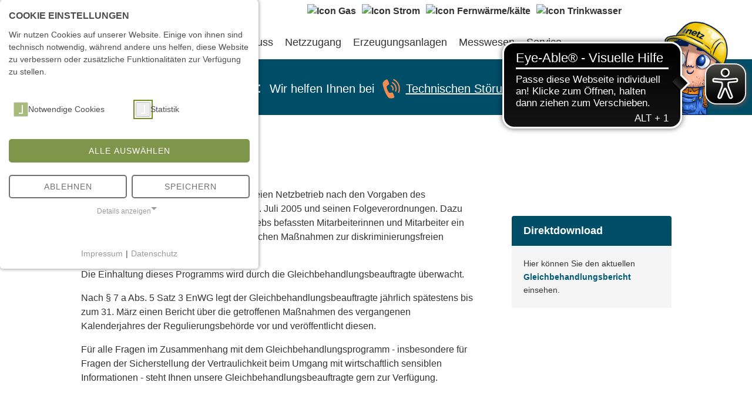

--- FILE ---
content_type: text/html; charset=utf-8
request_url: https://www.inetz.de/startseite/gleichbehandlung/
body_size: 7376
content:
<!DOCTYPE html>
<html lang="de-DE">
<head><base href="https://www.inetz.de/">
    <meta charset="utf-8">

<!-- 
	This website is powered by TYPO3 - inspiring people to share!
	TYPO3 is a free open source Content Management Framework initially created by Kasper Skaarhoj and licensed under GNU/GPL.
	TYPO3 is copyright 1998-2026 of Kasper Skaarhoj. Extensions are copyright of their respective owners.
	Information and contribution at https://typo3.org/
-->


<title>Gleichbehandlung | inetz - Ein Unternehmen von eins</title>
<meta name="generator" content="TYPO3 CMS">
<meta property="og:type" content="website">
<meta property="og:site_name" content="inetz - Ein Unternehmen von eins">
<meta name="twitter:card" content="summary">


<link rel="stylesheet" href="/typo3temp/assets/compressed/merged-6f59c3968314435da2e2bab201d2faaa.css?1768402051" media="all">
<link media="all" href="/typo3conf/ext/iconpack_fontawesome/Resources/Public/Vendor/fa6/css/fontawesome.min.css?1767963694" rel="stylesheet" >
<link media="all" href="/typo3conf/ext/iconpack_fontawesome/Resources/Public/Vendor/fa6/css/solid.min.css?1767963694" rel="stylesheet" >
<link media="all" href="/typo3conf/ext/iconpack/Resources/Public/Css/IconpackTransforms.min.css?1767963683" rel="stylesheet" >
<link media="all" href="/typo3conf/ext/iconpack_fontawesome/Resources/Public/Vendor/fa6/css/regular.min.css?1767963694" rel="stylesheet" >
<link media="all" href="/typo3conf/ext/iconpack_fontawesome/Resources/Public/Vendor/fa6/css/brands.min.css?1767963694" rel="stylesheet" >
<link href="/typo3conf/ext/mindshape_cookie_consent/Resources/Public/Stylesheet/cookie_consent.css?1757928036" rel="stylesheet" >



<script src="/typo3temp/assets/compressed/merged-2c7a7db33983ae7b6886e1a82593dd28.js?1768226306"></script>
<script data-ignore="1">const cookieConsentConfiguration = JSON.parse('{"cookieName":"cookie_consent","expiryDays":365,"hideOnInit":false,"reloadOnReeditDeny":false,"pushConsentToTagManager":false,"lazyloading":false,"lazyloadingTimeout":120,"consentMode":[],"containerId":"cookie-consent"}');</script>

<script async src="https://cdn.eye-able.com/configs/www.inetz.de.js"></script>
    <script async src="https://cdn.eye-able.com/public/js/eyeAble.js"></script>     <meta name="viewport" content="width=device-width, initial-scale=1.0"><base href="https://www.inetz.de/" />    <link rel="icon" type="image/png" href="/typo3conf/ext/am_website_template/Resources/Public/Images/favicons/favicon-96x96.png" sizes="96x96" />
    <link rel="icon" type="image/svg+xml" href="/typo3conf/ext/am_website_template/Resources/Public/Images/favicons/favicon.svg" />
    <link rel="shortcut icon" href="/typo3conf/ext/am_website_template/Resources/Public/Images/favicons/favicon.ico" />
    <link rel="apple-touch-icon" sizes="180x180" href="/typo3conf/ext/am_website_template/Resources/Public/Images/favicons/apple-touch-icon.png" />
    <link rel="manifest" href="/typo3conf/ext/am_website_template/Resources/Public/Images/favicons/site.webmanifest" />
    <meta name="theme-color" content="#ffffff">
    <meta name="apple-mobile-web-app-title" content="inetz" />
    <meta name="application-name" content="inetz">    
<link rel="canonical" href="https://www.inetz.de/startseite/gleichbehandlung/">
</head>
<body class="folge">
<aside class="functionbar" aria-label="Suchleiste">
	<div class="login"></div>
	<div class="leftsearchform">
		<a class="searchopen showAbove1150px"></a>
		<a class="searchopen showBelow1150px" href="/startseite/suche/"></a>
		<div class="openedsearch">
			<span class="closesearch"></span>
			<form method="post" id="searchform" role="search" action="/startseite/suche/?tx_indexedsearch_pi2%5Baction%5D=search&amp;tx_indexedsearch_pi2%5Bcontroller%5D=Search&amp;cHash=ec3bfe06b11b5c9bd6bda3f43cb7357d">				
				    <input class="tx-indexedsearch-searchbox-sword" id="s" type="text" name="tx_indexedsearch_pi2[search][sword]" value="" placeholder="Suchbegriff eingeben">
    <input type="hidden" name="tx_indexedsearch_pi2[__referrer][@extension]" value="IndexedSearch">
    <input type="hidden" name="tx_indexedsearch_pi2[__referrer][@controller]" value="Search">
    <input type="hidden" name="tx_indexedsearch_pi2[__referrer][@action]" value="form">
    <input type="hidden" name="tx_indexedsearch_pi2[__referrer][arguments]" value="YTowOnt95122f25a021f221c2b4c970d1d51156a23d4f112">
    <input type="hidden" name="tx_indexedsearch_pi2[__referrer][@request]" value="{&quot;@extension&quot;:&quot;IndexedSearch&quot;,&quot;@controller&quot;:&quot;Search&quot;,&quot;@action&quot;:&quot;form&quot;}9343c8ee74a973dd8dbbb20730e0930278242c7a">
    <input type="hidden" name="tx_indexedsearch_pi2[__trustedProperties]" value="{&quot;search&quot;:{&quot;_sections&quot;:1,&quot;_freeIndexUid&quot;:1,&quot;pointer&quot;:1,&quot;ext&quot;:1,&quot;searchType&quot;:1,&quot;defaultOperand&quot;:1,&quot;mediaType&quot;:1,&quot;sortOrder&quot;:1,&quot;group&quot;:1,&quot;desc&quot;:1,&quot;numberOfResults&quot;:1,&quot;extendedSearch&quot;:1,&quot;sword&quot;:1,&quot;submitButton&quot;:1}}9dd3a6a639fb91ee2d73d0d48ffd4cf4d486d10d">
    <input type="hidden" name="tx_indexedsearch_pi2[search][_sections]" value="0">
    <input type="hidden" name="tx_indexedsearch_pi2[search][ext]" value="">
    <input type="hidden" name="tx_indexedsearch_pi2[search][searchType]" value="1">
    <input type="hidden" name="tx_indexedsearch_pi2[search][defaultOperand]" value="0">
    <input type="hidden" name="tx_indexedsearch_pi2[search][mediaType]" value="-1">
    <input type="hidden" name="tx_indexedsearch_pi2[search][sortOrder]" value="rank_flag">
    <input type="hidden" name="tx_indexedsearch_pi2[search][group]" value="">
    <input type="hidden" name="tx_indexedsearch_pi2[search][languageUid]" value="0">
    <input type="hidden" name="tx_indexedsearch_pi2[search][desc]" value="">
    <input type="hidden" name="tx_indexedsearch_pi2[search][numberOfResults]" value="10">
    <input type="hidden" name="tx_indexedsearch_pi2[search][extendedSearch]" value="">
    <input type="hidden" name="tx_indexedsearch_pi2[search][_freeIndexUid]" value="_">
    <input type="hidden" name="tx_indexedsearch_pi2[search][pointer]" value="0">
			</form>	
		</div>
	</div>
</aside>
<header class="header">
	<div>
		<div class="wrapper">
			<div class="logo">
				<a href="/" title=""><img src="/typo3conf/ext/am_website_template/Resources/Public/Images/logo.png" alt="inetz" /></a>
			</div>
			<span id="menuswitch" class="menuswitch">Menu</span>
			<nav id="nav" class="mainnav">
				<ul class="lvl_1"><li><a href="/startseite/netzanschluss/">Netzanschluss</a><ul class="lvl_2"><li><a href="/startseite/netzanschluss/haushalt-gewerbe/">Haushalt & Gewerbe</a><ul class="lvl_3"><li><a href="/startseite/netzanschluss/haushalt-gewerbe/gas/">Gas</a></li><li><a href="/startseite/netzanschluss/haushalt-gewerbe/strom/">Strom</a></li><li><a href="/startseite/netzanschluss/haushalt-gewerbe/fernwaerme/">Fernwärme</a></li><li><a href="/startseite/netzanschluss/haushalt-gewerbe/fernkaelte/">Fernkälte</a></li><li><a href="/startseite/netzanschluss/haushalt-gewerbe/trinkwasser/">Trinkwasser</a></li></ul></li><li><a href="/startseite/netzanschluss/industrie/">Industrie</a><ul class="lvl_3"><li><a href="/startseite/netzanschluss/industrie/gas/">Gas</a></li><li><a href="/startseite/netzanschluss/industrie/strom/">Strom</a></li><li><a href="/startseite/netzanschluss/haushalt-gewerbe/fernwaerme/">Fernwärme</a></li><li><a href="/startseite/netzanschluss/haushalt-gewerbe/fernkaelte/">Fernkälte</a></li><li><a href="/startseite/netzanschluss/haushalt-gewerbe/trinkwasser/">Trinkwasser</a></li></ul></li><li><a href="/startseite/netzanschluss/erschliessungen-und-baufeldfreimachungen/">Erschließungen und Baufeldfreimachungen</a></li><li><a href="/startseite/netzanschluss/nachgelagerte-netzbetreiber/nachgelagerte-netze-gas/">Nachgelagerte Netzbetreiber</a><ul class="lvl_3"><li><a href="/startseite/netzanschluss/nachgelagerte-netzbetreiber/nachgelagerte-netze-gas/">Nachgelagerte Netze Gas</a></li></ul></li></ul></li><li><a href="/startseite/netzzugang/">Netzzugang</a><ul class="lvl_2"><li><a href="/startseite/netzzugang/netzentgelte/">Netzentgelte</a><ul class="lvl_3"><li><a href="/startseite/netzzugang/netzentgelte/gas/">Gas</a></li><li><a href="/startseite/netzzugang/netzentgelte/strom/">Strom</a></li></ul></li><li><a href="/startseite/netzzugang/vertraege/">Verträge</a></li></ul></li><li><a href="/startseite/erzeugungsanlagen/">Erzeugungsanlagen</a><ul class="lvl_2"><li><a href="/startseite/erzeugungsanlagen/anmeldung-von-erzeugungsanlagen/">Anmeldung von Erzeugungsanlagen</a></li><li><a href="/startseite/erzeugungsanlagen/aenderungen-an-bestehenden-erzeugungsanlagen/">Änderungen an bestehenden Erzeugungsanlagen</a></li><li><a href="/startseite/erzeugungsanlagen/allgemeine-bedingungen-und-tab/">Allgemeine Bedingungen und TAB</a></li><li><a href="/startseite/erzeugungsanlagen/registrierungspflicht-im-marktstammdatenregister/">Registrierungspflicht im Marktstammdatenregister</a></li><li><a href="/startseite/erzeugungsanlagen/erreichen-des-foerderendes-von-eeg-anlagen/">Erreichen des Förderendes von EEG-Anlagen</a></li><li><a href="/startseite/erzeugungsanlagen/biogaseinspeisung/">Biogaseinspeisung</a></li></ul></li><li><a href="/startseite/messwesen/">Messwesen</a><ul class="lvl_2"><li><a href="/startseite/messwesen/befundpruefung/">Befundprüfung</a></li><li><a href="/startseite/messwesen/konventioneller-messstellenbetrieb/standrohrvermietung/">Standrohrvermietung</a></li><li><a href="/startseite/messwesen/intelligenter-messstellenbetrieb/">Intelligenter Messstellenbetrieb</a><ul class="lvl_3"><li><a href="/startseite/messwesen/intelligenter-messstellenbetrieb/messwertbereitstellung-intelligente-messsysteme-ims/">Messwertbereitstellung intelligente Messsysteme (iMS)</a></li></ul></li><li><a href="/startseite/messwesen/konventioneller-messstellenbetrieb/">Konventioneller Messstellenbetrieb</a><ul class="lvl_3"><li><a href="/startseite/messwesen/konventioneller-messstellenbetrieb/messwertbereitstellung-registrierende-leistungsmessung-rlm/">Messwertbereitstellung registrierende Leistungsmessung (RLM)</a></li></ul></li><li><a href="/startseite/messwesen/zaehlerstandserfassung/">Zählerstandserfassung</a></li><li><a href="/startseite/messwesen/zaehlerausbau/">Zählerausbau</a></li></ul></li><li><a href="/startseite/service/">Service</a><ul class="lvl_2"><li><a href="/startseite/service/netzauskunft/">Netzauskunft</a></li><li><a href="/startseite/service/netzdienstleistungen/">Netzdienstleistungen</a></li><li><a href="/startseite/service/technische-auskuenfte/">Technische Auskünfte</a></li><li><a href="/startseite/service/installateure-handwerk/">Installateure / Handwerk</a><ul class="lvl_3"><li><a href="/startseite/service/installateure-handwerk/erdgas/">Erdgas</a></li><li><a href="/startseite/service/installateure-handwerk/strom/">Strom</a></li><li><a href="/startseite/service/installateure-handwerk/trinkwasser/">Trinkwasser</a></li></ul></li><li><a href="/startseite/service/marktpartner/">Marktpartner</a></li><li><a href="/startseite/service/kommunale-waermeplanung/">Kommunale Wärmeplanung</a></li></ul></li></ul>
                <div class="bubbles">
                    <div class="homeicon">

    <a href="/startseite/servicelinks-gas/" title="Servicelinks zum Bereich: Gas">

      
      
        <img class="icon" alt="Icon Gas" src="/fileadmin/bilder/Symbole_Icons/icon_gas.png" width="96" height="96" />
      
      

      
        <div class="title">Gas</div>
      

    </a>
  
</div><div class="homeicon">

    <a href="/startseite/servicelinks-strom/" title="Servicelinks zum Bereich: Strom">

      
      
        <img class="icon" alt="Icon Strom" src="/fileadmin/bilder/Symbole_Icons/icon_strom.png" width="96" height="96" />
      
      

      
        <div class="title">Strom</div>
      

    </a>
  
</div><div class="homeicon">

    <a href="/startseite/servicelinks-fernwaermefernkaelte/" title="Servicelinks zum Bereich: Fernwärme/~kälte">

      
      
        <img class="icon" alt="Icon Fernwärme/kälte" src="/fileadmin/bilder/Symbole_Icons/icon_waerme.png" width="96" height="96" />
      
      

      
        <div class="title">Fernwärme/kälte</div>
      

    </a>
  
</div><div class="homeicon">

    <a href="/startseite/servicelinks-trinkwasser/" title="Servicelinks zum Bereich: Trinkwasser">

      
      
        <img class="icon" alt="Icon Trinkwasser" src="/fileadmin/bilder/Symbole_Icons/icon_wasser.png" width="96" height="96" />
      
      

      
        <div class="title">Trinkwasser</div>
      

    </a>
  
</div>
                </div>
			</nav>
            <div class="bubbles">
				<div class="homeicon">

    <a href="/startseite/servicelinks-gas/" title="Servicelinks zum Bereich: Gas">

      
      
        <img class="icon" alt="Icon Gas" src="/fileadmin/bilder/Symbole_Icons/icon_gas.png" width="96" height="96" />
      
      

      
        <div class="title">Gas</div>
      

    </a>
  
</div><div class="homeicon">

    <a href="/startseite/servicelinks-strom/" title="Servicelinks zum Bereich: Strom">

      
      
        <img class="icon" alt="Icon Strom" src="/fileadmin/bilder/Symbole_Icons/icon_strom.png" width="96" height="96" />
      
      

      
        <div class="title">Strom</div>
      

    </a>
  
</div><div class="homeicon">

    <a href="/startseite/servicelinks-fernwaermefernkaelte/" title="Servicelinks zum Bereich: Fernwärme/~kälte">

      
      
        <img class="icon" alt="Icon Fernwärme/kälte" src="/fileadmin/bilder/Symbole_Icons/icon_waerme.png" width="96" height="96" />
      
      

      
        <div class="title">Fernwärme/kälte</div>
      

    </a>
  
</div><div class="homeicon">

    <a href="/startseite/servicelinks-trinkwasser/" title="Servicelinks zum Bereich: Trinkwasser">

      
      
        <img class="icon" alt="Icon Trinkwasser" src="/fileadmin/bilder/Symbole_Icons/icon_wasser.png" width="96" height="96" />
      
      

      
        <div class="title">Trinkwasser</div>
      

    </a>
  
</div>
            </div>
		</div>
		<section class="grid3 contact-bar">
			<div class="outer_wrap">
				<div class="wrapper">
					<div>
						<span class="big">Sicherheit rund um die Uhr:</span>
						<span class="small">Wir helfen Ihnen bei</span>
						<span class="link"><a href="/startseite/service/technische-auskuenfte/technische-stoerungen/" target="_blank">Technischen Störungen</a></span>
					</div>
				</div>
				<div class="service-person"></div>
			</div>
		</section>
	</div>
</header>
<main class="page">
	<section class="grid0">
		<div class="contact_teaser margin-bottom showBelow1150px"></div>
		<ul class="breadcrumb">
			<li> <a href="/" title="Startseite">Startseite</a> </li>
		</ul>
		<!--TYPO3SEARCH_begin-->
		
			<h1>Gleichbehandlung</h1>
		
		
		<section class="content">
			
    

            <div id="c303" class="frame frame-default frame-type-text frame-layout-0">
                
                
                    



                
                
                    

	




                
                

    <p><strong>inetz </strong>gewährleistet den diskriminierungsfreien Netzbetrieb nach den Vorgaben des Energiewirtschaftsgesetzes (EnWG) vom 7. Juli 2005 und seinen Folgeverordnungen. Dazu wurde für die mit Tätigkeiten des Netzbetriebs befassten Mitarbeiterinnen und Mitarbeiter ein Gleichbehandlungsprogramm mit verbindlichen Maßnahmen zur diskriminierungsfreien Ausübung des Netzgeschäfts festgelegt.</p>
<p>Die Einhaltung dieses Programms wird durch die Gleichbehandlungsbeauftragte überwacht.</p>
<p>Nach § 7 a Abs. 5 Satz 3 EnWG legt der Gleichbehandlungsbeauftragte jährlich spätestens bis zum 31. März einen Bericht über die getroffenen Maßnahmen des vergangenen Kalenderjahres der Regulierungsbehörde vor und veröffentlicht diesen.</p>
<p>Für alle Fragen im Zusammenhang mit dem Gleichbehandlungsprogramm - insbesondere für Fragen der Sicherstellung der Vertraulichkeit beim Umgang mit wirtschaftlich sensiblen Informationen - steht Ihnen unsere Gleichbehandlungsbeauftragte gern zur Verfügung.</p>


                
                    



                
                
                    



                
            </div>

        


		</section>
		<section class="aside">
			
    

            <div id="c1557" class="frame frame-default frame-type-shortcut frame-layout-0">
                
                
                    



                
                
                

    


                
                    



                
                
                    



                
            </div>

        


    

            <div id="c922" class="frame frame-default frame-type-text frame-layout-6">
                
                
                    



                
                
                    

	
		<header>
			
			

	
			
				

	
			<h2 class="">
				
				Direktdownload
			</h2>
		




			
		




			



			



		</header>
	




                
                

    <p>Hier können Sie den aktuellen <a href="/fileadmin/dokumente/Unternehmen/Gleichbehandlung/Gleichbehandlungsbericht_fuer_Berichtszeitraum_2024.pdf">Gleichbehandlungsbericht</a> einsehen.</p>


                
                    



                
                
                    



                
            </div>

        


		</section>
		<!--TYPO3SEARCH_end-->
	</section>
</main>
<aside class="infobar" aria-label="weitere Links 1">
	<div class="wrapper">
		<div class="grid2">
			<div>
    

            <div id="c15" class="frame frame-default frame-type-textpic frame-layout-8">
                
                
                    



                
                

    


                

    <div class="ce-textpic ce-left ce-intext ce-nowrap">
        
            

    <div class="ce-gallery" data-ce-columns="1" data-ce-images="1">
        
        
            <div class="ce-row">
                
                    
                        <div class="ce-column">
                            

        
<figure class="image">
    
            
                    
<img class="image-embed-item" alt="Veröffentlichungen" src="/fileadmin/_migrated/pics/publication_37.png" width="70" height="50" loading="lazy" />


                
        
    
</figure>


    


                        </div>
                    
                
            </div>
        
        
    </div>



        

        
                <div class="ce-bodytext">
                    
                        

	
		<header>
			
			

	
			
				

	
			<h2 class="">
				
				Veröffentlichungen
			</h2>
		




			
		




			



			



		</header>
	




                    
                    <p><a href="/startseite/grundversorgung/" target="_blank">Grundversorgung</a></p>
<p><a href="/startseite/meldepflichten-von-letztverbrauchern-zur-abrechnung-der-netznutzungsentgelte/" target="_blank">Meldepflichten zu Letztverbraucherumlagen und Konzessionsabgabe</a></p>
                </div>
            

        
    </div>


                
                    



                
                
                    



                
            </div>

        

</div> 
			<div>
    

            <div id="c14" class="frame frame-default frame-type-textpic frame-layout-8">
                
                
                    



                
                

    


                

    <div class="ce-textpic ce-left ce-intext ce-nowrap">
        
            

    <div class="ce-gallery" data-ce-columns="1" data-ce-images="1">
        
        
            <div class="ce-row">
                
                    
                        <div class="ce-column">
                            

        
<figure class="image">
    
            
                    
<img class="image-embed-item" alt="Platzhalter" src="/fileadmin/user_upload/placeholder_70x50.png" width="70" height="50" loading="lazy" />


                
        
    
</figure>


    


                        </div>
                    
                
            </div>
        
        
    </div>



        

        
                <div class="ce-bodytext">
                    
                        

	




                    
                    <p><br><a href="/startseite/verlustenergie/" target="_blank">Verlustenergie</a></p>
<p><a href="/beschaffung-blindleistung/">Beschaffung Blindleistung</a></p>
<p><a href="/startseite/interne-bestellung-gas/" target="_blank">Interne Bestellung Gas</a></p>
<p><a href="/startseite/veroeffentlichungspflichten-energiedatenmanagement/" target="_blank">Veröffentlichungspflichten EDM</a></p>
                </div>
            

        
    </div>


                
                    



                
                
                    



                
            </div>

        

</div>
		</div>
	</div>
</aside>
<aside class="layer" aria-label="weitere Links 2">
  <div class="keyvis">
    <div class="wrapper">
      
      <div class="clear"></div>
    </div>
  </div>
</aside>
<footer>
  <div class="wrapper">
    <div class="grid2">
      <div class="grid2">
        <div class="map">
          
    

            <div id="c17" class="frame frame-default frame-type-textpic frame-layout-8">
                
                
                    



                
                

    


                

    <div class="ce-textpic ce-left ce-intext ce-nowrap">
        
            

    <div class="ce-gallery" data-ce-columns="1" data-ce-images="1">
        
        
            <div class="ce-row">
                
                    
                        <div class="ce-column">
                            

        
<figure class="image">
    
            
                    
<img class="image-embed-item" alt="Kontakt" src="/fileadmin/user_upload/home_70x50.png" width="70" height="50" loading="lazy" />


                
        
    
</figure>


    


                        </div>
                    
                
            </div>
        
        
    </div>



        

        
                <div class="ce-bodytext">
                    
                        

	




                    
                    <h2>Kontakt</h2>
<p>inetz GmbH<br>Straße der Nationen 140<br>09113&nbsp;Chemnitz</p>
<p>Sie erreichen uns telefonisch:<br>(0371) 489-2999</p>
<p>Mo-Do: &nbsp; 9:00 - 12:00 Uhr<br>&nbsp; &nbsp; &nbsp; &nbsp; &nbsp; &nbsp; &nbsp;13:00 - 15:00 Uhr<br>Freitag: &nbsp; 9:00 - 12:00 Uhr</p>
                </div>
            

        
    </div>


                
                    



                
                
                    



                
            </div>

        


        </div>
        <div class="location">
          
    

            <div id="c5305" class="frame frame-default frame-type-image frame-layout-0">
                
                
                    



                
                
                    

	




                
                

    <div class="ce-image ce-center ce-above">
        

    <div class="ce-gallery" data-ce-columns="2" data-ce-images="4">
        
            <div class="ce-outer">
                <div class="ce-inner">
        
        
            <div class="ce-row">
                
                    
                        <div class="ce-column">
                            

        
<figure class="image">
    
            
                    
<img class="image-embed-item" alt="DVGW TSM geprüft" title="DVGW TSM geprüft" src="/fileadmin/_processed_/8/6/csm_DVGW-TSM_250_01_22fd0825f6.png" width="100" height="70" loading="lazy" />


                
        
    
</figure>


    


                        </div>
                    
                
                    
                        <div class="ce-column">
                            

        
<figure class="image">
    
            
                    
<img class="image-embed-item" alt="VDE TSM geprüft" title="VDE TSM geprüft" src="/fileadmin/_processed_/b/d/csm_VDE-TSM_250_01_b78875a2e0.png" width="100" height="70" loading="lazy" />


                
        
    
</figure>


    


                        </div>
                    
                
            </div>
        
            <div class="ce-row">
                
                    
                        <div class="ce-column">
                            

        
<figure class="image">
    
            
                    
<img class="image-embed-item" alt="AGFW TSM zertifiziert" title="AGFW TSM zertifiziert" src="/fileadmin/_processed_/e/e/csm_AGFW-TSM_250_750aa42d66.png" width="100" height="70" loading="lazy" />


                
        
    
</figure>


    


                        </div>
                    
                
                    
                        <div class="ce-column">
                            

        
<figure class="image">
    
            
                    
<img class="image-embed-item" alt="DIN-Mitglied" title="DIN-Mitglied" src="/fileadmin/_processed_/f/8/csm_DIN_250_cf1826ca16.png" width="100" height="70" loading="lazy" />


                
        
    
</figure>


    


                        </div>
                    
                
            </div>
        
        
                </div>
            </div>
        
    </div>



    </div>


                
                    



                
                
                    



                
            </div>

        


        </div>
      </div>
      <div class="linklist">
        
    

            <div id="c18" class="frame frame-default frame-type-text frame-layout-8">
                
                
                    



                
                
                    

	




                
                

    <h2>Unternehmen</h2><ul> 	<li><a href="/startseite/netzgebiet/">Netzgebiet</a></li> 	<li><a href="/startseite/netzstrukturdaten/" target="_blank">Netzstrukturdaten</a></li> 	<li><a href="/startseite/gleichbehandlung/" target="_blank">Gleichbehandlung</a></li> 	<li><a href="https://karriere.inetz.de/" target="_blank" rel="noreferrer">Karriere</a></li> 	<li><a href="/startseite/portraet/" target="_blank">Porträt</a></li> </ul>


                
                    



                
                
                    



                
            </div>

        


      </div>
    </div>
    <div class="metalinks">
      <a href="/startseite/impressum/">Impressum</a>
      <a href="/startseite/datenschutz/">Datenschutz</a>      
      <a href="/barrierefreiheit/">Barrierefreiheit</a>      
      <a href="/startseite/seitenuebersicht/">Sitemap</a>
      <a href="#" class="cookie-consent-open"> Cookie-Einstellungen </a>      
    </div>
  </div>
  <ul class="social">
    <li class="facebook">Facebook</li>
    <li class="xing">Xing</li>
  </ul>  
</footer>

<script src="/typo3temp/assets/compressed/merged-b46d8b25de885dd73aa9e9d24dee8bb4.js?1768226306"></script>
<script src="/typo3conf/ext/mindshape_cookie_consent/Resources/Public/JavaScript/cookie_consent.js?1757928036"></script>

<dialog id="cookie-consent" aria-modal="true" aria-labelledby="cookie-headline" class="cookie-consent-container">
  <div class="consent-modal">
    
    
      <strong id="cookie-headline" class="cookie-headline">Cookie Einstellungen</strong>
    
    <div class="hint"><p>Wir nutzen Cookies auf unserer Website. Einige von ihnen sind technisch notwendig, während andere uns helfen, diese Website zu verbessern oder zusätzliche Funktionalitäten zur Verfügung zu stellen.</p></div>

    

<form autocomplete="off" action="/?tx_mindshapecookieconsent_consent%5Baction%5D=consent&amp;tx_mindshapecookieconsent_consent%5Bcontroller%5D=Consent&amp;type=8641&amp;cHash=fb1a318e87117919290434a283b50d6d" method="post">
<div>
<input type="hidden" name="tx_mindshapecookieconsent_consent[__referrer][@extension]" value="MindshapeCookieConsent" >
<input type="hidden" name="tx_mindshapecookieconsent_consent[__referrer][@controller]" value="Consent" >
<input type="hidden" name="tx_mindshapecookieconsent_consent[__referrer][@action]" value="modal" >
<input type="hidden" name="tx_mindshapecookieconsent_consent[__referrer][arguments]" value="YTowOnt95122f25a021f221c2b4c970d1d51156a23d4f112" >
<input type="hidden" name="tx_mindshapecookieconsent_consent[__referrer][@request]" value="{&quot;@extension&quot;:&quot;MindshapeCookieConsent&quot;,&quot;@controller&quot;:&quot;Consent&quot;,&quot;@action&quot;:&quot;modal&quot;}28e51708c628d25076ef079597ac27a5e1ca41f4" >
<input type="hidden" name="tx_mindshapecookieconsent_consent[__trustedProperties]" value="{&quot;consent&quot;:{&quot;isAjaxRequest&quot;:1,&quot;currentUrl&quot;:1,&quot;selectAll&quot;:1,&quot;deny&quot;:1,&quot;cookieOptions&quot;:[1]}}adfecb10983e2717e8d77530fc96fb7bb21c99d5" >
</div>


  <input class="is-ajax" type="hidden" name="tx_mindshapecookieconsent_consent[consent][isAjaxRequest]" value="0" />
  <input type="hidden" name="tx_mindshapecookieconsent_consent[consent][currentUrl]" value="https://www.inetz.de/startseite/gleichbehandlung/" />

  
  <ul class="options">
    <li>
      <label for="modal-option-necessary" class="label">
        <input id="modal-option-necessary" class="option-necessary" type="checkbox" checked disabled>
        <span class="checkmark"></span>
        <span>Notwendige Cookies</span>
      </label>
    </li>
    
      
        <li>
          <label for="modal-option-1" class="label">
            <input id="modal-option-1" class="option" type="checkbox" value="1">
            <span class="checkmark"></span>
            <span>Statistik</span>
          </label>
        </li>
      
    
  </ul>


  <div class="buttons text-center">
    
      <button class="select-all btn btn--primary" type="submit" name="tx_mindshapecookieconsent_consent[consent][selectAll]" value="1">
        Alle auswählen
      </button>
    

    <button class="deny btn btn--secondary" type="submit" name="tx_mindshapecookieconsent_consent[consent][deny]" value="1">
      Ablehnen
    </button>

    <button class="save btn btn--secondary" type="submit" name="tx_mindshapecookieconsent_consent[consent][selectAll]" value="0">
      Speichern
    </button>
  </div>

  <button class="show-details text-center" type="button">
    <span class="more">Details anzeigen</span>
    <span class="less">Details ausblenden</span>
  </button>

  <div class="details">
    <div class="detail">
      <div class="option-wrapper">
        <strong class="option-headline">Notwendige Cookies</strong>
        <p>Notwendige Cookies ermöglichen grundlegende Funktionen und sind für die einwandfreie Funktion der Website erforderlich.</p>

        <div class="necessary-cookieoptions">
          
            <div class="option-detail-wrapper">
              <div class="option-detail cookie-option">
                <label for="modal-cookieoption-1" class="label">
                  <input id="modal-cookieoption-1" class="option-necessary" type="checkbox" checked disabled>
                  <span>Einverständnis-Cookie</span>
                  <span class="checkmark"></span>
                </label>
              </div>

              
  
    <div class="option-detail option-name">
      <strong class="option-title">Name:</strong>
      <span class="option-value">cookie_consent</span>
    </div>
  
  
  
    <div class="option-detail option-purpose">
      <strong class="option-title">Zweck:</strong>
      <span class="option-value">Dieser Cookie speichert die ausgewählten Einverständnis-Optionen des Benutzers</span>
    </div>
  
  
    <div class="option-detail option-duration">
      <strong class="option-title">Cookie Laufzeit:</strong>
      <span class="option-value">1 Jahr</span>
    </div>
  

            </div>
          
        </div>
      </div>

      
        
          <div class="option-wrapper">
            <strong class="option-headline">Statistik</strong>
            <p>Mit Hilfe dieser Cookies sind wir bemüht unser Angebot für Sie noch attraktiver zu gestalten. Mittels pseudonymisierter Daten von Websitenutzern kann der Nutzerfluss analysiert und beurteilt werden. Dies gibt uns die Möglichkeit Werbe- und Websiteinhalte zu optimieren.</p>

            <div class="cookieoptions" data-parent="#modal-option-1">
              
                <div class="option-detail-wrapper">
                  <div class="option-detail cookie-option">
                    <label for="modal-cookieoption-matomo" class="label">
                      <input type="hidden" name="tx_mindshapecookieconsent_consent[consent][cookieOptions]" value="" /><input data-identifier="matomo" id="modal-cookieoption-matomo" type="checkbox" name="tx_mindshapecookieconsent_consent[consent][cookieOptions][]" value="2" />
                      <span>Matomo</span>
                      <span class="checkmark"></span>
                    </label>
                  </div>
                  
  
    <div class="option-detail option-name">
      <strong class="option-title">Name:</strong>
      <span class="option-value">_pk_id, _pk_ref, _pk_ses, _pk_cvar, _pk_hsr</span>
    </div>
  
  
    <div class="option-detail option-provider">
      <strong class="option-title">Anbieter:</strong>
      <span class="option-value">Matomo</span>
    </div>
  
  
    <div class="option-detail option-purpose">
      <strong class="option-title">Zweck:</strong>
      <span class="option-value">Werden verwendet, um ein Details über den Benutzer wie die eindeutige Besucher-ID zu speichern.</span>
    </div>
  
  
    <div class="option-detail option-duration">
      <strong class="option-title">Cookie Laufzeit:</strong>
      <span class="option-value">13 Monate</span>
    </div>
  

                </div>
              
            </div>
          </div>
        
      
    </div>
  </div>
</form>








    <small class="footer-links text-center">
      <a href="/startseite/impressum/">Impressum</a>&nbsp;|&nbsp;<a href="/startseite/datenschutz/">Datenschutz</a>
    </small>
  
  </div>
</dialog>
</body>
</html>

--- FILE ---
content_type: application/javascript
request_url: https://cdn.eye-able.com/configs/www.inetz.de.js
body_size: -165
content:
var eyeAble_pluginConfig = {"mainIconAlt":2,"license":{"www.inetz.de":"400cbd2745f39bf6lyqtofdkh"}}

--- FILE ---
content_type: application/javascript; charset=utf-8
request_url: https://www.inetz.de/typo3temp/assets/compressed/merged-b46d8b25de885dd73aa9e9d24dee8bb4.js?1768226306
body_size: 2902
content:

$(function() {
  initializePlaceholders();
})

function initializePlaceholders() {
  // find all input elements which have a placeholder attribute
  $('input[placeholder]').each(function(index, value) {
      var element = $(this);
      // get the text of the placeholder
      text = element.attr('placeholder');
      // remove the placeholder
      element.attr('placeholder', '');
      element.attr('data-placeholder', text);

      // set the value of the input to the text
      element.val(text);
      element.css('color', 'gray');

      // register blur and focus filters
      element.on('focus', function () {
          if(element.val() == element.attr('data-placeholder')) {
            element.val(null);
            element.css('color', '');
          }
      });
      element.on('blur', function() {
          if(element.val() == '') {
              element.css('color', 'gray')
              element.val(element.attr('data-placeholder'));
          }
      });
  })  
}
var initMenu = function() {
  //Hauptnavigation
  $(".header .mainnav .lvl_1 > li").hoverIntent({
    over: showNav, // function = onMouseOver callback (required)
    timeout: 250, // number = milliseconds delay before onMouseOut function call
    out: hideNav // function = onMouseOut callback (required)
  });
  
  $(".layer .mainnav .lvl_1 > li").hoverIntent({
    over: showNav, // function = onMouseOver callback (required)
    timeout: 250, // number = milliseconds delay before onMouseOut function call
    out: hideNav // function = onMouseOut callback (required)
  });
  
  function showNav() {
  var el = $(this);
  el.addClass('hovered');
  el.children('.lvl_2').slideDown(250);
  };
  function hideNav() {
  var el = $(this);
  el.removeClass('hovered');
  el.children('.lvl_2').slideUp(250);
  };
}

var initSelect = function() {
  
  //return $("select").select2({
  //  minimumResultsForSearch: 5
  //});

};

var toggleList = function() {
  $('.toggle-list li').each(function() {

    $(this).find('header').nextAll().wrapAll('<div class="toggle-content clearfix"></div>');

    $(this).click(function() {
      if ($(this).find('header h2').attr('class') == 'opened') { 
        $(this).find('header h2').removeClass('opened').parent().next('.toggle-content').slideToggle(); }
      else {
        $(this).find('header h2').addClass('opened').parent().next('.toggle-content').slideToggle();
      }
    })
  })
  $('.toggle-list li .tablestyle').each(function() {
    $(this).click(function() {
      if ($(this).find('header h2').attr('class') == 'opened') { 
        $(this).find('header h2').removeClass('opened').next('.toggle-content').slideToggle(); }
      else {
        $(this).find('header h2').addClass('opened').next('.toggle-content').slideToggle();
      }
    })
  })
}

// Field:Layout

$('.frame.frame-layout-6').each(function() {
  $(this).addClass('contact_teaser');
  $(this).find('header').addClass('top').nextAll().wrapAll('<div class="bottom"></div>');
});

$('.frame.frame-layout-7').each(function() {
  $(this).addClass('content_teaser');
});

$('.frame.frame-layout-8').each(function() {
  $(this).addClass('infobar_teaser');
});

$('.frame.frame-layout-9').each(function() {
  $(this).addClass('table');
});

// WOW
$('.frame.frame-layout-10').each(function() {
  $(this).addClass('wow fadeInRight');
});
$('.frame.frame-layout-11').each(function() {
  $(this).addClass('wow fadeInLeft');
});
$('.frame.frame-layout-12').each(function() {
  $(this).addClass('wow fadeInUp');
});

// Fix 4 columns home
$('.slider .grid4 .frame-type-ce_columns4 .row > div:first-child').unwrap().unwrap();

var initSearch = function() {
  if ($(window).width() > 979) {
      $('.searchopen').click(function(){
        $('.openedsearch').show();
        $(this).hide();
      });
      $('.closesearch').click(function(){
        $('.searchopen').show();
        $('.openedsearch').hide();
      });
  } else {
      $('.searchopen').click(function() {
        //return false;
      })
  }
  
  
}

var initSkrollr = function() {
  
  // skrollr is only required when .layer exists
  if ($('aside.layer').length === 0) { return; }
  
  // skrollr is not for mobile
  if ($('html.mobile').length > 0) { return; }
  
  // skrollr is required on larger resolutions
  if ($(window).width() > 980) {
    if($('html').hasClass('skrollr') === false) { skrollr.init(); }
  } else {
    if($('html').hasClass('skrollr') === true) { skrollr.destroy(); }
  }
  
};

var initResponsiveNav = function() {
  $('.menuswitch').click(function() {
    if($('.mainnav').css('display') === 'block') {
      $('.mainnav').slideUp();
    }
    else {
      $('.mainnav').slideDown();
    }
  })
};


jQuery(document).ready(function() {

    var siteId = 1;
    if( window.location.hostname === 'www.inetz-hd.de') {
        siteId = 2;
    }

    // Matomo Cookie Consent
    window.matomoLoaded = false;
    window.addEventListener('cookieConsent', function (event) {
        if (event.detail.hasOption('matomo')) {
            if (false === window.matomoLoaded) {
                // load matomo
                window.matomoLoaded = true;

                var _paq = window._paq || [];
                _paq.push(['trackPageView']);
                _paq.push(['enableLinkTracking']);
                (function() {
                  var u="//www.inetz.de/matomo/";
                  _paq.push(['setTrackerUrl', u+'matomo.php']);
                  _paq.push(['setSiteId', siteId]);
                  var d=document, g=d.createElement('script'), s=d.getElementsByTagName('script')[0];
                  g.type='text/javascript'; g.async=true; g.defer=true; g.src=u+'piwik.js'; s.parentNode.insertBefore(g,s);
                })();                
            }
        } else {
            // do not load analytics
        }
    });   
  
  if ($('html:not(.lt-ie9)').length > 0 && $('html:not(.mobile)').length > 0) {
    head.js("./typo3conf/ext/am_website_template/Resources/Public/JavaScript/skrollr.js", function() {
      initSkrollr(); 
      $(window).resize(function () { initSkrollr(); });
    });
  }
  
  head.js("./typo3conf/ext/am_website_template/Resources/Public/JavaScript/select2.js", function() {
    initResponsiveNav();
    initMenu();
    initSelect();
    initSearch();
    toggleList();
    jQuery(window).resize(function () { initSelect(); });
  });

  // find table for filter search
  if( $('#filterTerm').length ) {
      $('#filterTerm').parent().next('div').children('table').attr('id', 'filterTable');
  }

  $('.content .wow').attr('data-wow-duration', '700ms');
  $('.content .wow').attr('data-wow-delay', '400ms');

  wow = new WOW({
        boxClass:     'wow',
        mobile:       false
      }
  )
  wow.init();

  // Fancybox aktivieren
  $('a.fancybox').each(function(){
      $(this).attr('data-fancybox', "fb");
      $(this).attr('data-caption', $(this).children('img').attr('title'));
  });

  $('.popup_link').fancybox({
      openEffect	: 'elastic',
      closeEffect	: 'elastic',
  });    
  
  $(window).on('resize',function() {
    initSearch();
  });

  // Andre

  $(window).load( function() {
      // Popups
      if( $("#popup").length ) {
          $('.popup_link').trigger('click');
      }
      // trigger scroll for bogy height bug
      $(window).resize();
  });

  $('.homeicon').addClass('load');

  // move Contact bar on mobile
  if( $('html.mobile body#home .contact-bar').length ) {
      $('.contact-bar').insertAfter( $('.icons') );
      $('.icons + .contact-bar').hide();
  }  
  
  if( $('body#home').length && ($(window).width() > 1250) ) {
      var r = $('.service-person').css('right');
      $('.service-person').css('right', '-500px').show();
      setTimeout(function(){
        $('.service-person').css('right', r);
      }, 1000);
  }

  $('.content > .farbkachel').wrapAll2('<div class="farbkacheln"></div>');
  $('.content > .farbkacheln').append('<div class="clear"></div>');

  // Zufallsprinzip fuer Serviceperson
  // Returns a random integer from 0 to 9:
  var number = Math.floor(Math.random() * 4) + 1;
  $('.service-person').addClass('var'+number);

  $('#filterTerm').parent().next('a').next('table').attr('id', 'filterTable');

});



// Filterfunktion Tabellen
function filterTable() {
  // Declare variables
  var input, filter, table, tr, td, i;
  input = document.getElementById("filterTerm");
  filter = input.value.toUpperCase();
  table = document.getElementById("filterTable");

  tr = table.getElementsByTagName("tr");

  // Loop through all table rows, and hide those who don't match the search query
  for (i = 0; i < tr.length; i++) {
    td = tr[i].getElementsByTagName("td")[0];
    if (td) {
      if (td.innerHTML.toUpperCase().indexOf(filter) > -1) {
        tr[i].style.display = "";
      } else {
        tr[i].style.display = "none";
      }
    }
  }
}

// dynamically resize height of iframe with id of CI_IFRAME_ID
CI_IFRAME_ID = 'perbility';
CI = {
  onMessage: function(e) {
    var iframe = document.getElementById(CI_IFRAME_ID);
    iframe.style.height = e.data;
  }
};

// install resize function as an event listener
// IE
if (window.attachEvent) {
  window.attachEvent("onmessage", CI.onMessage);
// sane browsers
} else if (window.addEventListener) {
  window.addEventListener("message", CI.onMessage);
}

(function($) {
    $.fn.wrapAll2 = function(wrapper) {
        if (!this.length) return this;
        var wrap = $(wrapper),
            sel = this.selector || this.get(0).nodeName.toLowerCase();
        return this.each(function() {
            var more = $(this).next(sel).length;
            //console.log(this,more);
            $(this).replaceWith(wrap).appendTo(wrap);
            if (!more) wrap = $(wrapper);
        });
    }
})(jQuery);
